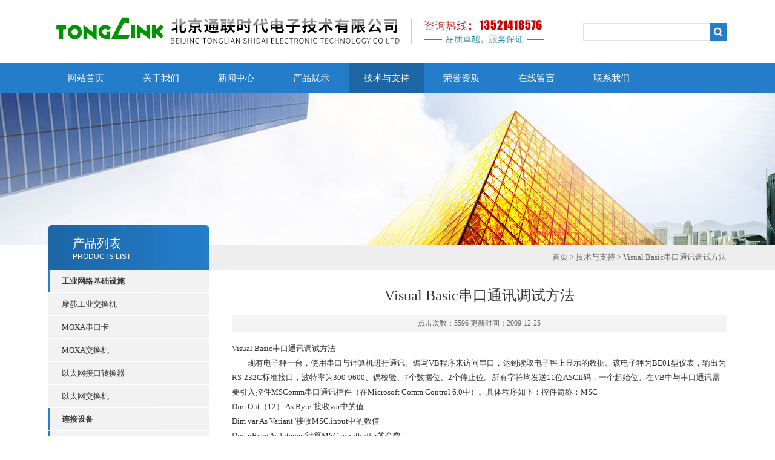

--- FILE ---
content_type: text/html; charset=utf-8
request_url: http://www.tonglink.net/ssn00757-Article-24530/
body_size: 7185
content:
<!DOCTYPE html PUBLIC "-//W3C//DTD XHTML 1.0 Transitional//EN" "http://www.w3.org/TR/xhtml1/DTD/xhtml1-transitional.dtd">
<html xmlns="http://www.w3.org/1999/xhtml">
<head>
<meta http-equiv="Content-Type" content="text/html; charset=utf-8" />
<title>Visual Basic串口通讯调试方法-北京通联时代电子技术有限公司</title>


<link type="text/css" rel="stylesheet" href="/Skins/19308/css/css.css" />
<link type="text/css" rel="stylesheet" href="/Skins/19308/css/inpage.css" />
<script type="text/javascript" src="/Skins/19308/js/jquery-1.8.2.min.js"></script>


<script>var num=5</script>
<script type="text/javascript" src="/Skins/19308/js/jquery.pack.js"></script>
<script type="text/javascript" src="/Skins/19308/js/jquery.SuperSlide.js"></script>
<script type="application/ld+json">
{
"@context": "https://ziyuan.baidu.com/contexts/cambrian.jsonld",
"@id": "http://www.tonglink.net/ssn00757-Article-24530/",
"title": "Visual Basic串口通讯调试方法",
"pubDate": "2009-12-25T11:59:03",
"upDate": "2009-12-25T11:59:03"
    }</script>
<script language="javaScript" src="/js/JSChat.js"></script><script language="javaScript">function ChatBoxClickGXH() { DoChatBoxClickGXH('http://chat.gkzhan.com',31165) }</script><script>
(function(){
var bp = document.createElement('script');
var curProtocol = window.location.protocol.split(':')[0];
if (curProtocol === 'https') {
bp.src = 'https://zz.bdstatic.com/linksubmit/push.js';
}
else {
bp.src = 'http://push.zhanzhang.baidu.com/push.js';
}
var s = document.getElementsByTagName("script")[0];
s.parentNode.insertBefore(bp, s);
})();
</script>
</head>
<body class="inbody">
<!--header start-->
<div class="header clearfix">
  <div class="logo fl"><a href="/"><img src="/Skins/19308/images/new_logo.gif" width="887" height="104" border="none"/></a></div>  
  <div class="right_tl fr">
  <ul class="new_tel">
<!--  <li class="tel_tit"><img src="/Skins/19308/images/new_tel.gif" />咨询电话：<span>13521418576</span></li> -->
  <li class="new_inp">
 <form name="form1" method="post" action="/products.html" onSubmit="return checkform(form1)">
 <input name="keyword" value=""  type="text"  class="inp_1"/>
 <input name="" type="submit" class="inp_2" value=""/>
  </form></li>
  </ul>
  </div>
</div>
<div class="new_nav">
   <ul>
    <li><a href="/">网站首页</a></li>
    <li><a href="/aboutus.html" rel="nofollow">关于我们</a></li>
    <li><a href="/news.html">新闻中心</a></li>
    <li><a href="/products.html">产品展示</a></li>
    <li><a href="/article.html">技术与支持</a></li>
    <li><a href="/honor.html" rel="nofollow">荣誉资质</a></li>
    <li><a href="/order.html" rel="nofollow">在线留言</a></li>
   <!-- <li><a href="/successcase.html">工程案例</a></li>-->
    <li><a href="/contact.html" rel="nofollow">联系我们</a></li>
   </ul>
  </div>
  <script src="http://www.gkzhan.com/mystat.aspx?u=ssn00757"></script>
<!--header end-->
<div class="new_ny_banner"></div>
<!--body start-->
<div class="inpage_con">
<div class="inpgae_left">
<p class="inpage_indexnoticetit">                        
                    产品列表<span>PRODUCTS LIST</span>
                </p>
  <div class="inpage_notice">
                            <ul>
                                                
                        <li><a href="/ssn00757-ParentList-1174847/" title="工业网络基础设施" target="_blank" onmouseover="showsubmenu('工业网络基础设施')"><strong>工业网络基础设施</strong></a></li>
                        <div id="submenu_工业网络基础设施" style="display:none">         
                                     
                        <li class="new_left_two"><a href="/ssn00757-SonList-1179379/" target="_blank" title="摩莎工业交换机">摩莎工业交换机</a></li>          
                                     
                        <li class="new_left_two"><a href="/ssn00757-SonList-1179378/" target="_blank" title="MOXA串口卡">MOXA串口卡</a></li>          
                                     
                        <li class="new_left_two"><a href="/ssn00757-SonList-1179377/" target="_blank" title="MOXA交换机">MOXA交换机</a></li>          
                                     
                        <li class="new_left_two"><a href="/ssn00757-SonList-1174848/" target="_blank" title="以太网接口转换器">以太网接口转换器</a></li>          
                                     
                        <li class="new_left_two"><a href="/ssn00757-SonList-1174851/" target="_blank" title="以太网交换机">以太网交换机</a></li>          
                          
                            </div>
                                              
                        <li><a href="/ssn00757-ParentList-338161/" title="连接设备" target="_blank" onmouseover="showsubmenu('连接设备')"><strong>连接设备</strong></a></li>
                        <div id="submenu_连接设备" style="display:none">         
                                     
                        <li class="new_left_two"><a href="/ssn00757-SonList-338163/" target="_blank" title="并口卡">并口卡</a></li>          
                                     
                        <li class="new_left_two"><a href="/ssn00757-SonList-338162/" target="_blank" title="串口卡">串口卡</a></li>          
                          
                            </div>
                                              
                        <li><a href="/ssn00757-ParentList-44483/" title="工业以太网交换机" target="_blank" onmouseover="showsubmenu('工业以太网交换机')"><strong>工业以太网交换机</strong></a></li>
                        <div id="submenu_工业以太网交换机" style="display:none">         
                                     
                        <li class="new_left_two"><a href="/ssn00757-SonList-179004/" target="_blank" title="非网管型工业交换机">非网管型工业交换机</a></li>          
                                     
                        <li class="new_left_two"><a href="/ssn00757-SonList-74051/" target="_blank" title="环网网管型工业以太网交换机">环网网管型工业以太网交换机</a></li>          
                          
                            </div>
                                              
                        <li><a href="/ssn00757-ParentList-96536/" title="工业型光电转换器" target="_blank" onmouseover="showsubmenu('工业型光电转换器')"><strong>工业型光电转换器</strong></a></li>
                        <div id="submenu_工业型光电转换器" style="display:none">         
                          
                            </div>
                                              
                        <li><a href="/ssn00757-ParentList-325080/" title="工业级光串转换器" target="_blank" onmouseover="showsubmenu('工业级光串转换器')"><strong>工业级光串转换器</strong></a></li>
                        <div id="submenu_工业级光串转换器" style="display:none">         
                          
                            </div>
                                              
                        <li><a href="/ssn00757-ParentList-44480/" title="笔记本串并口接口卡" target="_blank" onmouseover="showsubmenu('笔记本串并口接口卡')"><strong>笔记本串并口接口卡</strong></a></li>
                        <div id="submenu_笔记本串并口接口卡" style="display:none">         
                                     
                        <li class="new_left_two"><a href="/ssn00757-SonList-73988/" target="_blank" title="下载线/仿真器/编程器/*专用笔记本PCMCIA并口卡">下载线/仿真器/编程器/*专用笔记本PCMCIA并口卡</a></li>          
                                     
                        <li class="new_left_two"><a href="/ssn00757-SonList-73987/" target="_blank" title="下载线/仿真器/编程器专用笔记本ExpressCard并口卡">下载线/仿真器/编程器专用笔记本ExpressCard并口卡</a></li>          
                                     
                        <li class="new_left_two"><a href="/ssn00757-SonList-74164/" target="_blank" title="ExpressCard串并口一体卡">ExpressCard串并口一体卡</a></li>          
                                     
                        <li class="new_left_two"><a href="/ssn00757-SonList-72417/" target="_blank" title="ExpressCard并口卡">ExpressCard并口卡</a></li>          
                                     
                        <li class="new_left_two"><a href="/ssn00757-SonList-72418/" target="_blank" title="ExpressCard串口卡">ExpressCard串口卡</a></li>          
                                     
                        <li class="new_left_two"><a href="/ssn00757-SonList-74165/" target="_blank" title="PCMCIA串并口一体卡">PCMCIA串并口一体卡</a></li>          
                                     
                        <li class="new_left_two"><a href="/ssn00757-SonList-72419/" target="_blank" title="PCMCIA并口卡">PCMCIA并口卡</a></li>          
                                     
                        <li class="new_left_two"><a href="/ssn00757-SonList-72420/" target="_blank" title="PCMCIA串口卡">PCMCIA串口卡</a></li>          
                          
                            </div>
                                              
                        <li><a href="/ssn00757-ParentList-162240/" title="RS-232带电输出串口卡" target="_blank" onmouseover="showsubmenu('RS-232带电输出串口卡')"><strong>RS-232带电输出串口卡</strong></a></li>
                        <div id="submenu_RS-232带电输出串口卡" style="display:none">         
                          
                            </div>
                                              
                        <li><a href="/ssn00757-ParentList-44478/" title="RS-232多串口卡" target="_blank" onmouseover="showsubmenu('RS-232多串口卡')"><strong>RS-232多串口卡</strong></a></li>
                        <div id="submenu_RS-232多串口卡" style="display:none">         
                                     
                        <li class="new_left_two"><a href="/ssn00757-SonList-74167/" target="_blank" title="TONGLINK PCI/PCI-X  RS-232供电型多串口卡">TONGLINK PCI/PCI-X  RS-232供电型多串口卡</a></li>          
                                     
                        <li class="new_left_two"><a href="/ssn00757-SonList-72421/" target="_blank" title="TONGLINK PCI Express RS-232多串口卡">TONGLINK PCI Express RS-232多串口卡</a></li>          
                                     
                        <li class="new_left_two"><a href="/ssn00757-SonList-74168/" target="_blank" title="TONGLINK PCI/PCI-X  RS-232多串口卡">TONGLINK PCI/PCI-X  RS-232多串口卡</a></li>          
                          
                            </div>
                                              
                        <li><a href="/ssn00757-ParentList-44479/" title="并口卡" target="_blank" onmouseover="showsubmenu('并口卡')"><strong>并口卡</strong></a></li>
                        <div id="submenu_并口卡" style="display:none">         
                                     
                        <li class="new_left_two"><a href="/ssn00757-SonList-74163/" target="_blank" title="PCI/PCI-X并口卡">PCI/PCI-X并口卡</a></li>          
                                     
                        <li class="new_left_two"><a href="/ssn00757-SonList-74162/" target="_blank" title="PCI-E并口卡">PCI-E并口卡</a></li>          
                                     
                        <li class="new_left_two"><a href="/ssn00757-SonList-74161/" target="_blank" title="*/仿真器/下载线专用并口卡">*/仿真器/下载线专用并口卡</a></li>          
                          
                            </div>
                                              
                        <li><a href="/ssn00757-ParentList-44482/" title="TONGLINK 串口联网服务器" target="_blank" onmouseover="showsubmenu('TONGLINK 串口联网服务器')"><strong>TONGLINK 串口联网服务器</strong></a></li>
                        <div id="submenu_TONGLINK 串口联网服务器" style="display:none">         
                                     
                        <li class="new_left_two"><a href="/ssn00757-SonList-74155/" target="_blank" title="TONGLINK TDS系列串口服务器">TONGLINK TDS系列串口服务器</a></li>          
                          
                            </div>
                                              
                        <li><a href="/ssn00757-ParentList-48094/" title="工业级USB HUB集线器" target="_blank" onmouseover="showsubmenu('工业级USB HUB集线器')"><strong>工业级USB HUB集线器</strong></a></li>
                        <div id="submenu_工业级USB HUB集线器" style="display:none">         
                                     
                        <li class="new_left_two"><a href="/ssn00757-SonList-79123/" target="_blank" title="Matel 7-Port USB 2.0 HUB">Matel 7-Port USB 2.0 HUB</a></li>          
                          
                            </div>
                                              
                        <li><a href="/ssn00757-ParentList-195266/" title="USB设备联网服务器" target="_blank" onmouseover="showsubmenu('USB设备联网服务器')"><strong>USB设备联网服务器</strong></a></li>
                        <div id="submenu_USB设备联网服务器" style="display:none">         
                          
                            </div>
                                              
                        <li><a href="/ssn00757-ParentList-195263/" title="RS-232/422/485多串口卡" target="_blank" onmouseover="showsubmenu('RS-232/422/485多串口卡')"><strong>RS-232/422/485多串口卡</strong></a></li>
                        <div id="submenu_RS-232/422/485多串口卡" style="display:none">         
                                     
                        <li class="new_left_two"><a href="/ssn00757-SonList-195265/" target="_blank" title="PCI Express RS-232/422/485多串口卡">PCI Express RS-232/422/485多串口卡</a></li>          
                                     
                        <li class="new_left_two"><a href="/ssn00757-SonList-195264/" target="_blank" title="PCI RS-232/422/485多串口卡">PCI RS-232/422/485多串口卡</a></li>          
                          
                            </div>
                                              
                        <li><a href="/ssn00757-ParentList-44423/" title="USB转串并口集线器" target="_blank" onmouseover="showsubmenu('USB转串并口集线器')"><strong>USB转串并口集线器</strong></a></li>
                        <div id="submenu_USB转串并口集线器" style="display:none">         
                                     
                        <li class="new_left_two"><a href="/ssn00757-SonList-74214/" target="_blank" title="TONGLINK USB转RS-232串口集线器">TONGLINK USB转RS-232串口集线器</a></li>          
                                     
                        <li class="new_left_two"><a href="/ssn00757-SonList-74216/" target="_blank" title="TONGLINK USB转4＊RS-232串口供电型集线器">TONGLINK USB转4＊RS-232串口供电型集线器</a></li>          
                                     
                        <li class="new_left_two"><a href="/ssn00757-SonList-174940/" target="_blank" title="TONGLINK USB转RS-422/485 集线器">TONGLINK USB转RS-422/485 集线器</a></li>          
                          
                            </div>
                                              
                        <li><a href="/ssn00757-ParentList-1208167/" title="工业交换机" target="_blank" onmouseover="showsubmenu('工业交换机')"><strong>工业交换机</strong></a></li>
                        <div id="submenu_工业交换机" style="display:none">         
                          
                            </div>
                                              
                        <li><a href="/ssn00757-ParentList-1208169/" title="环网交换机" target="_blank" onmouseover="showsubmenu('环网交换机')"><strong>环网交换机</strong></a></li>
                        <div id="submenu_环网交换机" style="display:none">         
                          
                            </div>
                                              
                        <li><a href="/ssn00757-ParentList-1208268/" title="工业级USB" target="_blank" onmouseover="showsubmenu('工业级USB')"><strong>工业级USB</strong></a></li>
                        <div id="submenu_工业级USB" style="display:none">         
                          
                            </div>
                                              
                        <li><a href="/ssn00757-ParentList-1208269/" title="通联多串口/并口通讯卡" target="_blank" onmouseover="showsubmenu('通联多串口/并口通讯卡')"><strong>通联多串口/并口通讯卡</strong></a></li>
                        <div id="submenu_通联多串口/并口通讯卡" style="display:none">         
                          
                            </div>
                                              
                        <li><a href="/ssn00757-ParentList-1208563/" title="笔记本串并口卡解决方案" target="_blank" onmouseover="showsubmenu('笔记本串并口卡解决方案')"><strong>笔记本串并口卡解决方案</strong></a></li>
                        <div id="submenu_笔记本串并口卡解决方案" style="display:none">         
                          
                            </div>
                                              
                        <li><a href="/ssn00757-ParentList-1210202/" title="中国台湾MOXA产品系列" target="_blank" onmouseover="showsubmenu('中国台湾MOXA产品系列')"><strong>中国台湾MOXA产品系列</strong></a></li>
                        <div id="submenu_中国台湾MOXA产品系列" style="display:none">         
                          
                            </div>
                                              
                        <li><a href="/ssn00757-ParentList-1212800/" title="通联接口转换器" target="_blank" onmouseover="showsubmenu('通联接口转换器')"><strong>通联接口转换器</strong></a></li>
                        <div id="submenu_通联接口转换器" style="display:none">         
                          
                            </div>
                                              
                        <li><a href="/ssn00757-ParentList-1214989/" title="串口设备联网服务器" target="_blank" onmouseover="showsubmenu('串口设备联网服务器')"><strong>串口设备联网服务器</strong></a></li>
                        <div id="submenu_串口设备联网服务器" style="display:none">         
                          
                            </div>
                                              
                        <li><a href="/ssn00757-ParentList-1216615/" title="USB转多串口" target="_blank" onmouseover="showsubmenu('USB转多串口')"><strong>USB转多串口</strong></a></li>
                        <div id="submenu_USB转多串口" style="display:none">         
                          
                            </div>
                                              
                        <li><a href="/ssn00757-ParentList-1216616/" title="PCIE串口卡" target="_blank" onmouseover="showsubmenu('PCIE串口卡')"><strong>PCIE串口卡</strong></a></li>
                        <div id="submenu_PCIE串口卡" style="display:none">         
                          
                            </div>
                                                                     
                        </ul>
                         
                        </div>  
                        
<div class="inpage_leftcon">
<h1 class="bait">联系信息</h1>
<ul>
<li><span>电话:</span><br/>13521418576</li>
<li><span>传真:</span><br/>010-62979724</li>
</ul>
</div>
</div>
<div class="inpage_right">
<div class="mbx2"><a href="/">首页</a> &gt; <a href="/article.html">技术与支持</a> &gt; Visual Basic串口通讯调试方法</div>
<div class="inpage_content">
<div class="nr_main_box">	 
			 				 
<div class="inside_rnewtil">Visual Basic串口通讯调试方法</div>
<div class="inside_rnewtime">点击次数：5596 更新时间：2009-12-25</div>
<div class="inside_rnewcon">
<p>Visual Basic串口通讯调试方法</p><p>　　现有电子秤一台，使用串口与计算机进行通讯。编写VB程序来访问串口，达到读取电子秤上显示的数据。该电子秤为BE01型仪表，输出为RS-232C标准接口，波特率为300-9600、偶校验、7个数据位、2个停止位。所有字符均发送11位ASCII码，一个起始位。在VB中与串口通讯需要引入控件MSComm串口通讯控件（在Microsoft Comm Control 6.0中）。具体程序如下：控件简称：MSC</p><p>Dim Out（12） As Byte '接收var中的值<br />Dim var As Variant '接收MSC.input中的数值<br />Dim nRece As Integer '计算MSC.inputbuffer的个数<br />Dim i As Integer, j As Integer '随即变量，计算循环</p><p>****************************************************************************</p><p>Private Sub Form_Load（）<br />　ClearText<br />　With MSC<br />　　.CommPort = 1 '设置Com1为通信端口<br />　　.Settings = "9600,E,7,2" '设置通信端口参数 9600赫兹、偶校验、7个数据位、1个停止位.（这里需要进一步说明的是：.Setting=&rdquo;BBBB,P,D,S&rdquo;。<br />　　含义是：B：Baud Rate（波特率）；P：Parity（奇偶）；D：Data Bit；S：Stop Bit）</p><p>　　.InBufferSize = 40 '设置缓冲区接收数据为40字节<br />　　.InputLen = 1 '设置Input一次从接收缓冲读取字节数为1<br />　　.RThreshold = 1 '设置接收一个字节就产生OnComm事件</p><p>　End With</p><p>End Sub</p><p>****************************************************************************</p><p>Private Sub ClearText（）<br />　Text3.Text = ""<br />　Text2.Text = "5"<br />　Text1.Text = ""<br />End Sub</p><p>Private Sub Command1_Click（）<br />　ClearText<br />　' nRece = 0 '计数器清零<br />　With MSC<br />　　.InputMode = comInputModeBinary '设置数据接收模式为二进制形式<br />　　.InBufferCount = 0 '清除接收缓冲区<br />　　If Not .PortOpen Then<br />　　　.PortOpen = True '打开通信端口<br />　　End If<br />　End With<br />End Sub</p><p>Private Sub MSC_OnComm（）<br />　DelayTime &lsquo;用来延续时间<br />　ClearText<br />　With MSC<br />　　Select Case .CommEvent '判断通信事件<br />　　Case comEvReceive: '收到Rthreshold个字节产生的接收事件<br />　　　SwichVar 1<br />　　　If Out（1） = 2 Then '判断是否为数据的开始标志<br />　　　　.RThreshold = 0 '关闭OnComm事件接收<br />　　　End If<br />　　　Do<br />　　　　DoEvents<br />　　　Loop Until .InBufferCount &gt;= 3 '循环等待接收缓冲区&gt;=3个字节<br />　　　' nRece = nRece + 1<br />　　　For i = 2 To 12<br />　　　　SwichVar i<br />　　　　Text1.Text = Text1.Text & Chr（Out（i））<br />　　　Next<br />　　　Text1.Text = LTrim（Text1.Text）<br />　　　Text2.Text = Text2.Text & CStr（nRece）<br />　　　.RThreshold = 1 '打开MSComm事件接收<br />　　Case Else<br />　　　' .PortOpen = False<br />　　End Select<br />　End With</p><p>End Sub</p><p>****************************************************************************</p><p>Private Sub DelayTime（）</p><p>　Dim bDT As Boolean<br />　Dim sPrevious As Single, sLast As Single</p><p>　bDT = True</p><p>　sPrevious = Timer （Timer可以计算从子夜到现在所经过的秒数，在Microsoft Windows中，Timer函数可以返回一秒的小数部分）</p><p>　Do While bDT<br />　　If Timer - sPrevious &gt;= 0.3 Then bDT = False<br />　Loop<br />　bDT = True</p><p>End Sub</p><p>（通信传输速率为9600bps，则zui快速度1.04ms发送一个字节，仪表每秒发送50帧数据，每帧数据有4个字节，即每秒发送200个字节，平均5.0ms 发送一个字节，连续读取串口数据时要在程序中添加循环等待程序）</p><p>Private Sub SwichVar（ByVal nNum As Integer）</p><p>　DelayTime<br />　var = Null<br />　var = MSC.Input<br />　Out（nNum） = var（0）</p><p>End Sub</p><p>（设置接收数据模式采用二进制形式，即 InputMode=comInputModeBinary，但用Input属性读取数据时，不能直接赋值给 Byte 类型变量，只能通过先赋值给一个 Variant 类型变量，返回一个二进制数据的数组，再转换保存到Byte类型数变量中。）</p><p>Private Sub Text1_Change（）</p><p>　Text3.Text = CText（Text1.Text） - CText（Text2.Text）</p><p>End Sub</p><p>****************************************************************************</p><p>Private Function CText（ByVal str As String） As Currency</p><p>　If str &lt;&gt; "" Then<br />　　CText = CCur（Val（str））<br />　Else<br />　　CText = 0<br />　End If</p><p>End Function <br />&nbsp;</p>
</div>

<div class="inside_newsthree">
		  <p id="newsprev">上一篇：<b class="newsprev"><a href="/ssn00757-Article-29539/">Moxa 以太网交换机连接软饮料瓶生产线</a></b></p>
		  <p id="newsnext">下一篇：<b class="newsnext"><a href="/ssn00757-Article-24460/">串口开发的另一种方式  </a></b></p>
		  <span><a href="/article.html">返回列表>></a></span>
	</div>





  
	 </div>
</div>
</div>
</div>

<!--body end-->
<!--footer start-->
<div class="footer clearfix">
  <div class="footer_wrapper clearfix">
    
    <div class="footer_cen fl">
    <span style="font-size:14px; color:#fff;">工作时间</span><br/>
      为了避免不必要的等待，敬请注意我们的工作时间 。以下是我们的正常工作时间，中国大陆法定节假日除外。<br />
      工作时间：周一至周五 早8：30-晚6：00<br />
      周日、周六休息<br />
    </div>
    
    <div class="footer_cen fl">
    <span style="font-size:14px; color:#fff;">联系方式</span><br/>
      地址：北京市昌平区北清路1号院3号楼4层1单元511<br />
      联系人：张经理<br />
      联系方式：13521418576<br />
      联系QQ：996710756<br />
      邮箱：454669986@qq.com
    </div>
    
    <div class="footer_cen fl">
    <span style="font-size:14px; color:#fff;">服务保障</span><br/>
     良好的沟通和与客户建立互相信任的关系是提供良好的客户服务的关键。在与客户的沟通中，对客户保持热情和友好的态度是非常重要的。客户需要与我们交流，当客户找到我们时，是希望得到重视，得到帮助和解决问题。
    </div>
    <div class="footer_cen2 fl">
    <span style="font-size:14px; color:#fff;">关注我们</span><br/><br/>
     <img src="/Skins/19308/images/foot_icon.gif" />
    </div>

    
  </div> 
  <div class="clearfix"></div>
  <div class="footer_bottom">
  <div class="bottomw">
  <div class="banquan fl">
	<p align="left">北京通联时代电子技术有限公司 版权所有 ICP备：<a href="http://beian.miit.gov.cn" target="_blank" rel="nofollow">京ICP备09018019号-6</a> <a href="/sitemap.xml" target="_blank">GoogleSitemap</a> 技术支持：<A href="http://www.gkzhan.com" target="_blank" rel="nofollow">智能制造网</A>   <A href="http://www.gkzhan.com/login" target="_blank" rel="nofollow">管理登陆</A><br />
	</div>
  <div class="bottomnav fr">
  <a href="/" target="_blank">返回首页</a>
  <a href="/aboutus.html" target="_blank" rel="nofollow">关于我们</a>
  <a href="/contact.html" target="_blank" rel="nofollow">联系我们</a>
  </div>

  </div>
  </div>
</div>


<div id="gxhxwtmobile" style="display:none;">13521418576</div>
<div class="qq_ser" id="kfFloatqq" style="display:none;">
	<!--联系人-->
	<div class="ser_tit1">
		联系人<a onclick="javascript:turnoff('kfFloatqq')"></a>
	</div>
	<div class="lxr_list">
		<ul>
			<li><h3>张经理</h3><p>13521418576</p><p>13521418576</p></li>
		</ul>
	</div>
	
	<!--在线客服-->
	<div class="ser_tit2">在线客服</div>
	<div class="qq_list">
		<ul>
			<li><a target="_blank" href="tencent://message/?uin=996710756&Site=www.lanrentuku.com&Menu=yes"><img src="/Skins/19308/images/qq02_img.png"></a></li>
		</ul>
	</div>
	
	<!--二维码
	<div class="ser_tit2">扫码关注我们</div>
	<div class="ser_ewm"><img src="images/ewm_img.png" /></div>-->
	
	<!--底部-->
	<div class="ser_tit3">用心服务  成就你我</div>
</div>

<script type="text/javascript" src="/Skins/19308/js/qq.js"></script>
<script type="text/javascript" src="/Skins/19308/js/pt_js.js"></script>

<script>document.write("<scr"+"ipt language=\"javascript\" src=\"http://www.53kf.com/kf.php?arg=ssn00757&style=1&keyword="+escape(document.referrer)+"\"></scr"+"ipt>");</script>
<!--footer end-->

 <script type='text/javascript' src='/js/VideoIfrmeReload.js?v=001'></script>
  
</html>
</body>